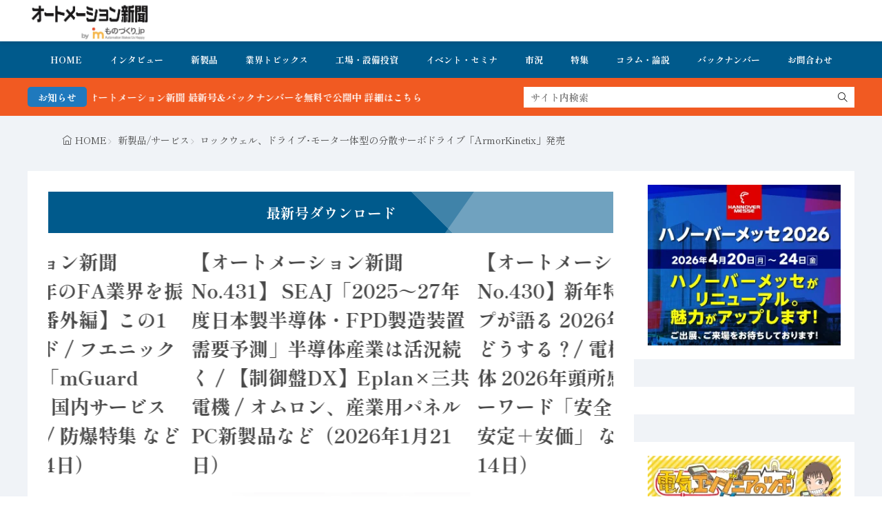

--- FILE ---
content_type: text/html; charset=UTF-8
request_url: https://www.automation-news.jp/2023/08/74362/
body_size: 17260
content:
<!DOCTYPE html>
<html lang="ja">

<head>
<meta charset="UTF-8">
<title>ロックウェル、ドライブ･モータ一体型の分散サーボドライブ「ArmorKinetix」発売-オートメーション新聞WEB／AutomationNews</title>
<!-- Google tag (gtag.js) consent mode dataLayer added by Site Kit -->
<script id="google_gtagjs-js-consent-mode-data-layer">
window.dataLayer = window.dataLayer || [];function gtag(){dataLayer.push(arguments);}
gtag('consent', 'default', {"ad_personalization":"denied","ad_storage":"denied","ad_user_data":"denied","analytics_storage":"denied","functionality_storage":"denied","security_storage":"denied","personalization_storage":"denied","region":["AT","BE","BG","CH","CY","CZ","DE","DK","EE","ES","FI","FR","GB","GR","HR","HU","IE","IS","IT","LI","LT","LU","LV","MT","NL","NO","PL","PT","RO","SE","SI","SK"],"wait_for_update":500});
window._googlesitekitConsentCategoryMap = {"statistics":["analytics_storage"],"marketing":["ad_storage","ad_user_data","ad_personalization"],"functional":["functionality_storage","security_storage"],"preferences":["personalization_storage"]};
window._googlesitekitConsents = {"ad_personalization":"denied","ad_storage":"denied","ad_user_data":"denied","analytics_storage":"denied","functionality_storage":"denied","security_storage":"denied","personalization_storage":"denied","region":["AT","BE","BG","CH","CY","CZ","DE","DK","EE","ES","FI","FR","GB","GR","HR","HU","IE","IS","IT","LI","LT","LU","LV","MT","NL","NO","PL","PT","RO","SE","SI","SK"],"wait_for_update":500};
</script>
<!-- Google タグ (gtag.js) の終了同意モード dataLayer が Site Kit によって追加されました -->
<link rel='dns-prefetch' href='//www.google.com' />
<link rel='dns-prefetch' href='//www.googletagmanager.com' />
<link rel='dns-prefetch' href='//fonts.googleapis.com' />
<link rel="alternate" title="oEmbed (JSON)" type="application/json+oembed" href="https://www.automation-news.jp/wp-json/oembed/1.0/embed?url=https%3A%2F%2Fwww.automation-news.jp%2F2023%2F08%2F74362%2F" >
<link rel="alternate" title="oEmbed (XML)" type="text/xml+oembed" href="https://www.automation-news.jp/wp-json/oembed/1.0/embed?url=https%3A%2F%2Fwww.automation-news.jp%2F2023%2F08%2F74362%2F&#038;format=xml" >
<style id='wp-img-auto-sizes-contain-inline-css'>
img:is([sizes=auto i],[sizes^="auto," i]){contain-intrinsic-size:3000px 1500px}
/*# sourceURL=wp-img-auto-sizes-contain-inline-css */
</style>
<link rel="stylesheet" id="wp-block-library-css" href="https://www.automation-news.jp/wp-includes/css/dist/block-library/style.min.css?ver=6.9" media="all">
<style id='wp-block-image-inline-css'>
.wp-block-image>a,.wp-block-image>figure>a{display:inline-block}.wp-block-image img{box-sizing:border-box;height:auto;max-width:100%;vertical-align:bottom}@media not (prefers-reduced-motion){.wp-block-image img.hide{visibility:hidden}.wp-block-image img.show{animation:show-content-image .4s}}.wp-block-image[style*=border-radius] img,.wp-block-image[style*=border-radius]>a{border-radius:inherit}.wp-block-image.has-custom-border img{box-sizing:border-box}.wp-block-image.aligncenter{text-align:center}.wp-block-image.alignfull>a,.wp-block-image.alignwide>a{width:100%}.wp-block-image.alignfull img,.wp-block-image.alignwide img{height:auto;width:100%}.wp-block-image .aligncenter,.wp-block-image .alignleft,.wp-block-image .alignright,.wp-block-image.aligncenter,.wp-block-image.alignleft,.wp-block-image.alignright{display:table}.wp-block-image .aligncenter>figcaption,.wp-block-image .alignleft>figcaption,.wp-block-image .alignright>figcaption,.wp-block-image.aligncenter>figcaption,.wp-block-image.alignleft>figcaption,.wp-block-image.alignright>figcaption{caption-side:bottom;display:table-caption}.wp-block-image .alignleft{float:left;margin:.5em 1em .5em 0}.wp-block-image .alignright{float:right;margin:.5em 0 .5em 1em}.wp-block-image .aligncenter{margin-left:auto;margin-right:auto}.wp-block-image :where(figcaption){margin-bottom:1em;margin-top:.5em}.wp-block-image.is-style-circle-mask img{border-radius:9999px}@supports ((-webkit-mask-image:none) or (mask-image:none)) or (-webkit-mask-image:none){.wp-block-image.is-style-circle-mask img{border-radius:0;-webkit-mask-image:url('data:image/svg+xml;utf8,<svg viewBox="0 0 100 100" xmlns="http://www.w3.org/2000/svg"><circle cx="50" cy="50" r="50"/></svg>');mask-image:url('data:image/svg+xml;utf8,<svg viewBox="0 0 100 100" xmlns="http://www.w3.org/2000/svg"><circle cx="50" cy="50" r="50"/></svg>');mask-mode:alpha;-webkit-mask-position:center;mask-position:center;-webkit-mask-repeat:no-repeat;mask-repeat:no-repeat;-webkit-mask-size:contain;mask-size:contain}}:root :where(.wp-block-image.is-style-rounded img,.wp-block-image .is-style-rounded img){border-radius:9999px}.wp-block-image figure{margin:0}.wp-lightbox-container{display:flex;flex-direction:column;position:relative}.wp-lightbox-container img{cursor:zoom-in}.wp-lightbox-container img:hover+button{opacity:1}.wp-lightbox-container button{align-items:center;backdrop-filter:blur(16px) saturate(180%);background-color:#5a5a5a40;border:none;border-radius:4px;cursor:zoom-in;display:flex;height:20px;justify-content:center;opacity:0;padding:0;position:absolute;right:16px;text-align:center;top:16px;width:20px;z-index:100}@media not (prefers-reduced-motion){.wp-lightbox-container button{transition:opacity .2s ease}}.wp-lightbox-container button:focus-visible{outline:3px auto #5a5a5a40;outline:3px auto -webkit-focus-ring-color;outline-offset:3px}.wp-lightbox-container button:hover{cursor:pointer;opacity:1}.wp-lightbox-container button:focus{opacity:1}.wp-lightbox-container button:focus,.wp-lightbox-container button:hover,.wp-lightbox-container button:not(:hover):not(:active):not(.has-background){background-color:#5a5a5a40;border:none}.wp-lightbox-overlay{box-sizing:border-box;cursor:zoom-out;height:100vh;left:0;overflow:hidden;position:fixed;top:0;visibility:hidden;width:100%;z-index:100000}.wp-lightbox-overlay .close-button{align-items:center;cursor:pointer;display:flex;justify-content:center;min-height:40px;min-width:40px;padding:0;position:absolute;right:calc(env(safe-area-inset-right) + 16px);top:calc(env(safe-area-inset-top) + 16px);z-index:5000000}.wp-lightbox-overlay .close-button:focus,.wp-lightbox-overlay .close-button:hover,.wp-lightbox-overlay .close-button:not(:hover):not(:active):not(.has-background){background:none;border:none}.wp-lightbox-overlay .lightbox-image-container{height:var(--wp--lightbox-container-height);left:50%;overflow:hidden;position:absolute;top:50%;transform:translate(-50%,-50%);transform-origin:top left;width:var(--wp--lightbox-container-width);z-index:9999999999}.wp-lightbox-overlay .wp-block-image{align-items:center;box-sizing:border-box;display:flex;height:100%;justify-content:center;margin:0;position:relative;transform-origin:0 0;width:100%;z-index:3000000}.wp-lightbox-overlay .wp-block-image img{height:var(--wp--lightbox-image-height);min-height:var(--wp--lightbox-image-height);min-width:var(--wp--lightbox-image-width);width:var(--wp--lightbox-image-width)}.wp-lightbox-overlay .wp-block-image figcaption{display:none}.wp-lightbox-overlay button{background:none;border:none}.wp-lightbox-overlay .scrim{background-color:#fff;height:100%;opacity:.9;position:absolute;width:100%;z-index:2000000}.wp-lightbox-overlay.active{visibility:visible}@media not (prefers-reduced-motion){.wp-lightbox-overlay.active{animation:turn-on-visibility .25s both}.wp-lightbox-overlay.active img{animation:turn-on-visibility .35s both}.wp-lightbox-overlay.show-closing-animation:not(.active){animation:turn-off-visibility .35s both}.wp-lightbox-overlay.show-closing-animation:not(.active) img{animation:turn-off-visibility .25s both}.wp-lightbox-overlay.zoom.active{animation:none;opacity:1;visibility:visible}.wp-lightbox-overlay.zoom.active .lightbox-image-container{animation:lightbox-zoom-in .4s}.wp-lightbox-overlay.zoom.active .lightbox-image-container img{animation:none}.wp-lightbox-overlay.zoom.active .scrim{animation:turn-on-visibility .4s forwards}.wp-lightbox-overlay.zoom.show-closing-animation:not(.active){animation:none}.wp-lightbox-overlay.zoom.show-closing-animation:not(.active) .lightbox-image-container{animation:lightbox-zoom-out .4s}.wp-lightbox-overlay.zoom.show-closing-animation:not(.active) .lightbox-image-container img{animation:none}.wp-lightbox-overlay.zoom.show-closing-animation:not(.active) .scrim{animation:turn-off-visibility .4s forwards}}@keyframes show-content-image{0%{visibility:hidden}99%{visibility:hidden}to{visibility:visible}}@keyframes turn-on-visibility{0%{opacity:0}to{opacity:1}}@keyframes turn-off-visibility{0%{opacity:1;visibility:visible}99%{opacity:0;visibility:visible}to{opacity:0;visibility:hidden}}@keyframes lightbox-zoom-in{0%{transform:translate(calc((-100vw + var(--wp--lightbox-scrollbar-width))/2 + var(--wp--lightbox-initial-left-position)),calc(-50vh + var(--wp--lightbox-initial-top-position))) scale(var(--wp--lightbox-scale))}to{transform:translate(-50%,-50%) scale(1)}}@keyframes lightbox-zoom-out{0%{transform:translate(-50%,-50%) scale(1);visibility:visible}99%{visibility:visible}to{transform:translate(calc((-100vw + var(--wp--lightbox-scrollbar-width))/2 + var(--wp--lightbox-initial-left-position)),calc(-50vh + var(--wp--lightbox-initial-top-position))) scale(var(--wp--lightbox-scale));visibility:hidden}}
/*# sourceURL=https://www.automation-news.jp/wp-includes/blocks/image/style.min.css */
</style>
<style id='wp-block-image-theme-inline-css'>
:root :where(.wp-block-image figcaption){color:#555;font-size:13px;text-align:center}.is-dark-theme :root :where(.wp-block-image figcaption){color:#ffffffa6}.wp-block-image{margin:0 0 1em}
/*# sourceURL=https://www.automation-news.jp/wp-includes/blocks/image/theme.min.css */
</style>
<style id='wp-block-paragraph-inline-css'>
.is-small-text{font-size:.875em}.is-regular-text{font-size:1em}.is-large-text{font-size:2.25em}.is-larger-text{font-size:3em}.has-drop-cap:not(:focus):first-letter{float:left;font-size:8.4em;font-style:normal;font-weight:100;line-height:.68;margin:.05em .1em 0 0;text-transform:uppercase}body.rtl .has-drop-cap:not(:focus):first-letter{float:none;margin-left:.1em}p.has-drop-cap.has-background{overflow:hidden}:root :where(p.has-background){padding:1.25em 2.375em}:where(p.has-text-color:not(.has-link-color)) a{color:inherit}p.has-text-align-left[style*="writing-mode:vertical-lr"],p.has-text-align-right[style*="writing-mode:vertical-rl"]{rotate:180deg}
/*# sourceURL=https://www.automation-news.jp/wp-includes/blocks/paragraph/style.min.css */
</style>
<style id='global-styles-inline-css'>
:root{--wp--preset--aspect-ratio--square: 1;--wp--preset--aspect-ratio--4-3: 4/3;--wp--preset--aspect-ratio--3-4: 3/4;--wp--preset--aspect-ratio--3-2: 3/2;--wp--preset--aspect-ratio--2-3: 2/3;--wp--preset--aspect-ratio--16-9: 16/9;--wp--preset--aspect-ratio--9-16: 9/16;--wp--preset--color--black: #000000;--wp--preset--color--cyan-bluish-gray: #abb8c3;--wp--preset--color--white: #ffffff;--wp--preset--color--pale-pink: #f78da7;--wp--preset--color--vivid-red: #cf2e2e;--wp--preset--color--luminous-vivid-orange: #ff6900;--wp--preset--color--luminous-vivid-amber: #fcb900;--wp--preset--color--light-green-cyan: #7bdcb5;--wp--preset--color--vivid-green-cyan: #00d084;--wp--preset--color--pale-cyan-blue: #8ed1fc;--wp--preset--color--vivid-cyan-blue: #0693e3;--wp--preset--color--vivid-purple: #9b51e0;--wp--preset--gradient--vivid-cyan-blue-to-vivid-purple: linear-gradient(135deg,rgb(6,147,227) 0%,rgb(155,81,224) 100%);--wp--preset--gradient--light-green-cyan-to-vivid-green-cyan: linear-gradient(135deg,rgb(122,220,180) 0%,rgb(0,208,130) 100%);--wp--preset--gradient--luminous-vivid-amber-to-luminous-vivid-orange: linear-gradient(135deg,rgb(252,185,0) 0%,rgb(255,105,0) 100%);--wp--preset--gradient--luminous-vivid-orange-to-vivid-red: linear-gradient(135deg,rgb(255,105,0) 0%,rgb(207,46,46) 100%);--wp--preset--gradient--very-light-gray-to-cyan-bluish-gray: linear-gradient(135deg,rgb(238,238,238) 0%,rgb(169,184,195) 100%);--wp--preset--gradient--cool-to-warm-spectrum: linear-gradient(135deg,rgb(74,234,220) 0%,rgb(151,120,209) 20%,rgb(207,42,186) 40%,rgb(238,44,130) 60%,rgb(251,105,98) 80%,rgb(254,248,76) 100%);--wp--preset--gradient--blush-light-purple: linear-gradient(135deg,rgb(255,206,236) 0%,rgb(152,150,240) 100%);--wp--preset--gradient--blush-bordeaux: linear-gradient(135deg,rgb(254,205,165) 0%,rgb(254,45,45) 50%,rgb(107,0,62) 100%);--wp--preset--gradient--luminous-dusk: linear-gradient(135deg,rgb(255,203,112) 0%,rgb(199,81,192) 50%,rgb(65,88,208) 100%);--wp--preset--gradient--pale-ocean: linear-gradient(135deg,rgb(255,245,203) 0%,rgb(182,227,212) 50%,rgb(51,167,181) 100%);--wp--preset--gradient--electric-grass: linear-gradient(135deg,rgb(202,248,128) 0%,rgb(113,206,126) 100%);--wp--preset--gradient--midnight: linear-gradient(135deg,rgb(2,3,129) 0%,rgb(40,116,252) 100%);--wp--preset--font-size--small: 13px;--wp--preset--font-size--medium: 20px;--wp--preset--font-size--large: 36px;--wp--preset--font-size--x-large: 42px;--wp--preset--spacing--20: 0.44rem;--wp--preset--spacing--30: 0.67rem;--wp--preset--spacing--40: 1rem;--wp--preset--spacing--50: 1.5rem;--wp--preset--spacing--60: 2.25rem;--wp--preset--spacing--70: 3.38rem;--wp--preset--spacing--80: 5.06rem;--wp--preset--shadow--natural: 6px 6px 9px rgba(0, 0, 0, 0.2);--wp--preset--shadow--deep: 12px 12px 50px rgba(0, 0, 0, 0.4);--wp--preset--shadow--sharp: 6px 6px 0px rgba(0, 0, 0, 0.2);--wp--preset--shadow--outlined: 6px 6px 0px -3px rgb(255, 255, 255), 6px 6px rgb(0, 0, 0);--wp--preset--shadow--crisp: 6px 6px 0px rgb(0, 0, 0);}:where(.is-layout-flex){gap: 0.5em;}:where(.is-layout-grid){gap: 0.5em;}body .is-layout-flex{display: flex;}.is-layout-flex{flex-wrap: wrap;align-items: center;}.is-layout-flex > :is(*, div){margin: 0;}body .is-layout-grid{display: grid;}.is-layout-grid > :is(*, div){margin: 0;}:where(.wp-block-columns.is-layout-flex){gap: 2em;}:where(.wp-block-columns.is-layout-grid){gap: 2em;}:where(.wp-block-post-template.is-layout-flex){gap: 1.25em;}:where(.wp-block-post-template.is-layout-grid){gap: 1.25em;}.has-black-color{color: var(--wp--preset--color--black) !important;}.has-cyan-bluish-gray-color{color: var(--wp--preset--color--cyan-bluish-gray) !important;}.has-white-color{color: var(--wp--preset--color--white) !important;}.has-pale-pink-color{color: var(--wp--preset--color--pale-pink) !important;}.has-vivid-red-color{color: var(--wp--preset--color--vivid-red) !important;}.has-luminous-vivid-orange-color{color: var(--wp--preset--color--luminous-vivid-orange) !important;}.has-luminous-vivid-amber-color{color: var(--wp--preset--color--luminous-vivid-amber) !important;}.has-light-green-cyan-color{color: var(--wp--preset--color--light-green-cyan) !important;}.has-vivid-green-cyan-color{color: var(--wp--preset--color--vivid-green-cyan) !important;}.has-pale-cyan-blue-color{color: var(--wp--preset--color--pale-cyan-blue) !important;}.has-vivid-cyan-blue-color{color: var(--wp--preset--color--vivid-cyan-blue) !important;}.has-vivid-purple-color{color: var(--wp--preset--color--vivid-purple) !important;}.has-black-background-color{background-color: var(--wp--preset--color--black) !important;}.has-cyan-bluish-gray-background-color{background-color: var(--wp--preset--color--cyan-bluish-gray) !important;}.has-white-background-color{background-color: var(--wp--preset--color--white) !important;}.has-pale-pink-background-color{background-color: var(--wp--preset--color--pale-pink) !important;}.has-vivid-red-background-color{background-color: var(--wp--preset--color--vivid-red) !important;}.has-luminous-vivid-orange-background-color{background-color: var(--wp--preset--color--luminous-vivid-orange) !important;}.has-luminous-vivid-amber-background-color{background-color: var(--wp--preset--color--luminous-vivid-amber) !important;}.has-light-green-cyan-background-color{background-color: var(--wp--preset--color--light-green-cyan) !important;}.has-vivid-green-cyan-background-color{background-color: var(--wp--preset--color--vivid-green-cyan) !important;}.has-pale-cyan-blue-background-color{background-color: var(--wp--preset--color--pale-cyan-blue) !important;}.has-vivid-cyan-blue-background-color{background-color: var(--wp--preset--color--vivid-cyan-blue) !important;}.has-vivid-purple-background-color{background-color: var(--wp--preset--color--vivid-purple) !important;}.has-black-border-color{border-color: var(--wp--preset--color--black) !important;}.has-cyan-bluish-gray-border-color{border-color: var(--wp--preset--color--cyan-bluish-gray) !important;}.has-white-border-color{border-color: var(--wp--preset--color--white) !important;}.has-pale-pink-border-color{border-color: var(--wp--preset--color--pale-pink) !important;}.has-vivid-red-border-color{border-color: var(--wp--preset--color--vivid-red) !important;}.has-luminous-vivid-orange-border-color{border-color: var(--wp--preset--color--luminous-vivid-orange) !important;}.has-luminous-vivid-amber-border-color{border-color: var(--wp--preset--color--luminous-vivid-amber) !important;}.has-light-green-cyan-border-color{border-color: var(--wp--preset--color--light-green-cyan) !important;}.has-vivid-green-cyan-border-color{border-color: var(--wp--preset--color--vivid-green-cyan) !important;}.has-pale-cyan-blue-border-color{border-color: var(--wp--preset--color--pale-cyan-blue) !important;}.has-vivid-cyan-blue-border-color{border-color: var(--wp--preset--color--vivid-cyan-blue) !important;}.has-vivid-purple-border-color{border-color: var(--wp--preset--color--vivid-purple) !important;}.has-vivid-cyan-blue-to-vivid-purple-gradient-background{background: var(--wp--preset--gradient--vivid-cyan-blue-to-vivid-purple) !important;}.has-light-green-cyan-to-vivid-green-cyan-gradient-background{background: var(--wp--preset--gradient--light-green-cyan-to-vivid-green-cyan) !important;}.has-luminous-vivid-amber-to-luminous-vivid-orange-gradient-background{background: var(--wp--preset--gradient--luminous-vivid-amber-to-luminous-vivid-orange) !important;}.has-luminous-vivid-orange-to-vivid-red-gradient-background{background: var(--wp--preset--gradient--luminous-vivid-orange-to-vivid-red) !important;}.has-very-light-gray-to-cyan-bluish-gray-gradient-background{background: var(--wp--preset--gradient--very-light-gray-to-cyan-bluish-gray) !important;}.has-cool-to-warm-spectrum-gradient-background{background: var(--wp--preset--gradient--cool-to-warm-spectrum) !important;}.has-blush-light-purple-gradient-background{background: var(--wp--preset--gradient--blush-light-purple) !important;}.has-blush-bordeaux-gradient-background{background: var(--wp--preset--gradient--blush-bordeaux) !important;}.has-luminous-dusk-gradient-background{background: var(--wp--preset--gradient--luminous-dusk) !important;}.has-pale-ocean-gradient-background{background: var(--wp--preset--gradient--pale-ocean) !important;}.has-electric-grass-gradient-background{background: var(--wp--preset--gradient--electric-grass) !important;}.has-midnight-gradient-background{background: var(--wp--preset--gradient--midnight) !important;}.has-small-font-size{font-size: var(--wp--preset--font-size--small) !important;}.has-medium-font-size{font-size: var(--wp--preset--font-size--medium) !important;}.has-large-font-size{font-size: var(--wp--preset--font-size--large) !important;}.has-x-large-font-size{font-size: var(--wp--preset--font-size--x-large) !important;}
/*# sourceURL=global-styles-inline-css */
</style>

<link rel="stylesheet" id="daepl-css" href="https://www.automation-news.jp/wp-content/plugins/dae-plus/css/dae.css?ver=1757245000" media="all">
<link rel="stylesheet" id="dae-download-css" href="https://www.automation-news.jp/wp-content/plugins/download-after-email/css/download.css?ver=1757244970" media="all">
<link rel="stylesheet" id="dae-fa-css" href="https://www.automation-news.jp/wp-content/plugins/download-after-email/css/all.css?ver=6.9" media="all">
<link rel="stylesheet" id="recent-posts-widget-with-thumbnails-public-style-css" href="https://www.automation-news.jp/wp-content/plugins/recent-posts-widget-with-thumbnails/public.css?ver=7.1.1" media="all">
<link rel="stylesheet" id="fit-swiper-style-css" href="https://www.automation-news.jp/wp-content/themes/gold-blog/css/swiper-bundle.min.css?ver=2.0.3" media="all">
<link rel="stylesheet" id="fit-parent-style-css" href="https://www.automation-news.jp/wp-content/themes/gold-blog/style.min.css?ver=2.0.3" media="all">
<link rel="stylesheet" id="fit-custom-style-css-css" href="https://www.automation-news.jp/wp-content/themes/gold-blog/css/style-custom.css?ver=1769059996" media="all">
<link rel="stylesheet" id="fit-customizer-css" href="https://www.automation-news.jp/wp-content/themes/gold-blog/css/customizer.php?ver=1769344753" media="all">
<link rel="stylesheet" id="fit-child-style-css" href="https://www.automation-news.jp/wp-content/themes/gold-blog-child/style-user.css?ver=1752915141" media="all">
<link rel="stylesheet" id="fit-basic-icon-css" href="https://www.automation-news.jp/wp-content/themes/gold-blog/css/icon.min.css?ver=2.0.3" media="all">
<link rel="stylesheet" id="fit-Shippori-Mincho-css" href="//fonts.googleapis.com/css2?family=Shippori+Mincho%3Awght%40400%3B500%3B600%3B700%3B800&#038;display=swap&#038;ver=2.0.3" media="all">
<link rel="stylesheet" id="fit-Josefin-Sans-css" href="//fonts.googleapis.com/css2?family=Josefin+Sans%3Awght%40100%3B200%3B300%3B400%3B500%3B600%3B700&#038;display=swap&#038;ver=2.0.3" media="all">
<script src="https://www.automation-news.jp/wp-includes/js/jquery/jquery.min.js?ver=3.7.1" id="jquery-core-js"></script>
<script src="https://www.automation-news.jp/wp-includes/js/jquery/jquery-migrate.min.js?ver=3.4.1" id="jquery-migrate-js"></script>

<!-- Site Kit によって追加された Google タグ（gtag.js）スニペット -->
<!-- Google アナリティクス スニペット (Site Kit が追加) -->
<script src="https://www.googletagmanager.com/gtag/js?id=G-RP4NZVNSGK" id="google_gtagjs-js" async></script>
<script id="google_gtagjs-js-after">
window.dataLayer = window.dataLayer || [];function gtag(){dataLayer.push(arguments);}
gtag("set","linker",{"domains":["www.automation-news.jp"]});
gtag("js", new Date());
gtag("set", "developer_id.dZTNiMT", true);
gtag("config", "G-RP4NZVNSGK", {"googlesitekit_post_date":"20230817","googlesitekit_post_author":"automation-news"});
//# sourceURL=google_gtagjs-js-after
</script>
<link rel="https://api.w.org/" href="https://www.automation-news.jp/wp-json/" /><link rel="alternate" title="JSON" type="application/json" href="https://www.automation-news.jp/wp-json/wp/v2/posts/74362" /><meta name="generator" content="Site Kit by Google 1.170.0" /><meta name="generator" content="performance-lab 4.0.1; plugins: ">

<meta name="viewport" content="width=device-width, initial-scale=1, viewport-fit=cover">
<meta name="theme-color" content="#005a8c">
<meta property="og:title" content="ロックウェル、ドライブ･モータ一体型の分散サーボドライブ「ArmorKinetix」発売" >
<meta property="og:description" content="ロックウェル・オートメーションは、サーボドライバとサーボモータを一体化し、スマートマシンを実現させる分散型サーボドライブ「ArmorKinetix」を発売した。同製品は、多軸EtherNet/IPサーボドライブ「Kine [&hellip;]" >
<meta property="og:url" content="https://www.automation-news.jp/2023/08/74362/" >
<meta property="og:image" content="https://www.automation-news.jp/wp-content/uploads/2023/08/42_ロックウェル0727.webp" >
<meta name="twitter:card" content="summary_large_image" >
<!--FIT meta robots-->
<!--/FIT meta robots-->
<!--FIT meta etc-->
<!--/FIT meta etc-->

<!-- Site Kit が追加した Google AdSense メタタグ -->
<meta name="google-adsense-platform-account" content="ca-host-pub-2644536267352236">
<meta name="google-adsense-platform-domain" content="sitekit.withgoogle.com">
<!-- Site Kit が追加した End Google AdSense メタタグ -->
<link rel="icon" href="https://www.automation-news.jp/wp-content/uploads/2022/04/cropped-オ新アイコン_ロゴ-32x32.png" sizes="32x32" />
<link rel="icon" href="https://www.automation-news.jp/wp-content/uploads/2022/04/cropped-オ新アイコン_ロゴ-192x192.png" sizes="192x192" />
<link rel="apple-touch-icon" href="https://www.automation-news.jp/wp-content/uploads/2022/04/cropped-オ新アイコン_ロゴ-180x180.png" />
<meta name="msapplication-TileImage" content="https://www.automation-news.jp/wp-content/uploads/2022/04/cropped-オ新アイコン_ロゴ-270x270.png" />
		<style id="wp-custom-css">
			h1 class="heading heading-is-custom"{
 display:none;
}		</style>
		<!– Global site tag (gtag.js) – Google Analytics –>
<script async src='https://www.googletagmanager.com/gtag/js?id=G-RP4NZVNSGK'></script>
<script>
  window.dataLayer = window.dataLayer || [];
  function gtag(){dataLayer.push(arguments);}
  gtag('js', new Date());
  gtag('config', '51401021');
  gtag('config', 'G-RP4NZVNSGK');
</script>
<!– /Global site tag (gtag.js) – Google Analytics –>

</head>
<body class="wp-singular post-template-default type-single single-post postid-74362 single-format-standard wp-custom-logo wp-embed-responsive wp-theme-gold-blog wp-child-theme-gold-blog-child gold_theme preload" id="top">

<!--i-header-->
<div class="inclose i-header i-header_common">
				

	

					<!--l-header-->
		<header class="layout l-header l-header_common l-header_simple u-all_show">
			<!--container-->
			<div class="container c-flex c-header">
			<!--site_title-->
			
  <h2 class="site_title">

<a class="site_title__link" href="https://www.automation-news.jp">
      <img class="site_title__logo nolazy" src="https://www.automation-news.jp/wp-content/uploads/2023/06/オートメーション新聞byものづくりjp_ロゴ背景.png" width="320" height="107" alt="オートメーション新聞WEB／AutomationNews">  </a>

  </h2>
			<!--/site_title-->

										
			
			
			
			</div>
			<!--/container-->
		</header>
		<!--/l-header-->
		
									<!--l-global_navi-->
				<div class="layout l-global_navi u-all_show">
				<!--container-->
				<div class="container c-global_navi">
					
<nav class="global_navi global_navi-is-header global_navi-is-simple u-all_show">
  <div class="global_navi__inner">
          <ul class="global_navi__list"><li class="global_navi__item"><a href="https://www.automation-news.jp/">HOME</a></li>
<li class="global_navi__item"><a href="https://www.automation-news.jp/category/interview/">インタビュー</a></li>
<li class="global_navi__item"><a href="https://www.automation-news.jp/category/new-product/">新製品</a></li>
<li class="global_navi__item"><a href="https://www.automation-news.jp/category/topics/">業界トピックス</a></li>
<li class="global_navi__item"><a href="https://www.automation-news.jp/category/factory/">工場・設備投資</a></li>
<li class="global_navi__item"><a href="https://www.automation-news.jp/category/topics/event/">イベント・セミナ</a></li>
<li class="global_navi__item"><a href="https://www.automation-news.jp/category/market/">市況</a></li>
<li class="global_navi__item"><a href="https://www.automation-news.jp/category/feature/">特集</a></li>
<li class="global_navi__item"><a href="https://www.automation-news.jp/category/opinion/">コラム・論説</a></li>
<li class="global_navi__item"><a href="https://www.automation-news.jp/category/pdf_backnumber/">バックナンバー</a></li>
<li class="global_navi__item"><a href="https://bit.ly/3lzsLTt">お問合わせ</a></li>
</ul>      </div>
</nav>
				</div>
				<!--/container-->
				</div>
				<!--/l-global_navi-->
						

	

			
	<!--l-info_search-->
	<div class="layout l-info_search u-all_show">
        <!--container-->
        <div class="container c-flex c-info_search">

							<div class="info_bar">
											<div class="info_bar__title info_bar__title-is-round">
							お知らせ						</div>
										
					<div class="info_bar__item">
						<div class="info_bar__text">

							
															<a href="https://www.automation-news.jp/category/pdf_backnumber/">FA・製造業界の最新動向がまとめて分かる！オートメーション新聞 最新号＆バックナンバーを無料で公開中 詳細はこちら</a>													</div>
					</div>
				</div>
			
							<div class="search_bar">
					<form class="search_bar__form search_bar__form-is-square" method="get" target="_top" action="https://www.automation-news.jp">
						<input class="search_bar__input" type="text" name="s" placeholder="サイト内検索" value="">
						<button class="search_bar__submit icon-search1" type="submit" value="search" aria-label="search"></button>
					</form>
				</div>
			
		</div>
        <!--/container-->
    </div>
    <!--/l-info_search-->


	</div>
<!--/i-header-->




	<!--l-breadcrumb-->
	<div class="layout l-breadcrumb u-all_show ">
		<!--container-->
		<div class="container c-breadcrumb">
			<nav class="breadcrumb"><ul class="breadcrumb__list"><li class="breadcrumb__item icon-home1"><a class="breadcrumb__link" href="https://www.automation-news.jp">HOME</a></li><li class="breadcrumb__item icon-angle-right"><a class="breadcrumb__link" href="https://www.automation-news.jp/category/new-product/">新製品/サービス</a></li><li class="breadcrumb__item icon-angle-right">ロックウェル、ドライブ･モータ一体型の分散サーボドライブ「ArmorKinetix」発売</li></ul></nav>		</div>
		<!--/container-->
	</div>
	<!--/l-breadcrumb-->



<!--l-contents-->
<div class="layout l-contents l-contents_post " id="l-contents">
	<!--container-->
	<div class="container c-contents">

		<!--l-wrapper-->
		<div class="layout l-wrapper">
			



  <!--l-main-->
  <main class="layout l-main have-is-side">

    
                  <div class="inner_layout l-main_top u-all_show">
          <div class="container c-main_top">
            <aside class="widget    widget-is-widget_fit_carousel_widget"><h2 class="heading  heading-is-preset10 heading-is-primary u-text_center u-color_main_main u-color_white_sub u-color_white_text">最新号ダウンロード<span class="heading__title"><b></b></span></h2>
<div name="archive" class="archive archive-is-widget archive-is-wide">

	<div class="swiper swiper-is-carousel swiper-is-fit_carousel_widget-14"><div class="swiper-wrapper">
			<div class="swiper-slide">
						<article class="archive__item archive__item-is-1">
				
									
											<h3 class="heading heading-is-custom"><a href="https://www.automation-news.jp/2026/01/100370/">【オートメーション新聞No.431】 SEAJ「2025～27年度日本製半導体・FPD製造装置需要予測」半導体産業は活況続く / 【制御盤DX】Eplan×三共電機 / オムロン、産業用パネルPC新製品など（2026年1月21日）</a></h3>
									
										<div class="eyecatch u-aspect_34">
				<a class="eyecatch__link" href="https://www.automation-news.jp/2026/01/100370/">
			<img  src="https://www.automation-news.jp/wp-content/uploads/2026/01/1c05019de8d5af144843a22f253049db-640x895.png" width="640" height="895" alt="【オートメーション新聞No.431】 SEAJ「2025～27年度日本製半導体・FPD製造装置需要予測」半導体産業は活況続く / 【制御盤DX】Eplan×三共電機 / オムロン、産業用パネルPC新製品など（2026年1月21日）">		</a>
	</div>
					
								<div class="archive__contents">
										<div class="archive__inner">

						
						
						
						
						
					</div>
				</div>
			</article>
			</div><div class="swiper-slide">
						<article class="archive__item archive__item-is-1">
				
									
											<h3 class="heading heading-is-custom"><a href="https://www.automation-news.jp/2026/01/99773/">【オートメーション新聞No.430】新年特集 FA各社トップが語る 2026年はどうなる？どうする？/ 電機・機械工業団体 2026年頭所感 / 2026年のキーワード「安全・安心・安易・安定＋安価」 など（2026年1月14日）</a></h3>
									
										<div class="eyecatch u-aspect_34">
				<a class="eyecatch__link" href="https://www.automation-news.jp/2026/01/99773/">
			<img  src="https://www.automation-news.jp/wp-content/uploads/2026/01/5746eacba16694e7e13f1e50fef6232e-640x914.png" width="640" height="914" alt="【オートメーション新聞No.430】新年特集 FA各社トップが語る 2026年はどうなる？どうする？/ 電機・機械工業団体 2026年頭所感 / 2026年のキーワード「安全・安心・安易・安定＋安価」 など（2026年1月14日）">		</a>
	</div>
					
								<div class="archive__contents">
										<div class="archive__inner">

						
						
						
						
						
					</div>
				</div>
			</article>
			</div><div class="swiper-slide">
						<article class="archive__item archive__item-is-1">
				
									
											<h3 class="heading heading-is-custom"><a href="https://www.automation-news.jp/2025/12/99614/">【オートメーション新聞No.429】2025年のFA業界を振り返る / 【灯台番外編】この1年の主なトレンド / フエニックス・コンタクト「mGuard Secure Cloud」国内サービス開始 / 雷害特集 / 防爆特集 など（2025年12月24日）</a></h3>
									
										<div class="eyecatch u-aspect_34">
				<a class="eyecatch__link" href="https://www.automation-news.jp/2025/12/99614/">
			<img  src="https://www.automation-news.jp/wp-content/uploads/2025/12/365173646c54bd1198602192ad05d12a-640x919.png" width="640" height="919" alt="【オートメーション新聞No.429】2025年のFA業界を振り返る / 【灯台番外編】この1年の主なトレンド / フエニックス・コンタクト「mGuard Secure Cloud」国内サービス開始 / 雷害特集 / 防爆特集 など（2025年12月24日）">		</a>
	</div>
					
								<div class="archive__contents">
										<div class="archive__inner">

						
						
						
						
						
					</div>
				</div>
			</article>
			</div>
	
	</div><div class="swiper-button-prev"></div><div class="swiper-button-next"></div><div class="swiper-pagination"></div></div></div>

						<input type="hidden" class="swiper-hidden swiper-hidden-btn" value="show">
			<input type="hidden" class="swiper-hidden swiper-hidden-pagination" value="show">
			<input type="hidden" class="swiper-hidden swiper-hidden-id" value="fit_carousel_widget-14">
			<input type="hidden" class="swiper-hidden swiper-hidden-gap" value="10">
			<input type="hidden" class="swiper-hidden swiper-hidden-speed" value="1000">
			<input type="hidden" class="swiper-hidden swiper-hidden-loop" value="true">
			<input type="hidden" class="swiper-hidden swiper-hidden-auto" value="true">
			<input type="hidden" class="swiper-hidden swiper-hidden-delay" value="3000">
			<input type="hidden" class="swiper-hidden swiper-hidden-cursor" value="false">
			<input type="hidden" class="swiper-hidden swiper-hidden-column" value="2">

			</aside>          </div>
        </div>
          
    


	<!--l-keyvisual-->
	<div class="inner_layout l-keyvisual l-keyvisual_common u-all_show">
		
			<div class="keyvisual">

									<div class="keyvisual__bg">
											</div>
				
				
									<!--container-->
					<div class="container c-flex c-keyvisual">
						<div class="keyvisual__contents">

							
															<div class="keyvisual__text_area keyvisual__text_area-is-">
									<div class="keyvisual__text_area__inner">
																												<h1 class="heading heading-is-custom">
											ロックウェル、ドライブ･モータ一体型の分散サーボドライブ「ArmorKinetix」発売																																</h1>
																		</div>

									
									
									
									
									
									
								</div>
							
						</div>
					</div>
					<!--/container-->
				
			</div>
		
		
		
		
	</div>
	<!--/l-keyvisual-->


	
    
    



	<section class="main_content main_content-is-post">
		
				
									

					
									
				<div class="wp-block-image">
<figure class="aligncenter size-large"><img decoding="async" width="1024" height="576" src="https://www.automation-news.jp/wp-content/uploads/2023/08/42_ロックウェル0727-1024x576.webp" alt="" class="wp-image-74363"></figure>
</div>


<p>ロックウェル・オートメーションは、サーボドライバとサーボモータを一体化し、スマートマシンを実現させる分散型サーボドライブ「ArmorKinetix」を発売した。<br>同製品は、多軸EtherNet/IPサーボドライブ「Kinetix5700」プラットフォームを拡張した製品で、通常、制御盤のなかに配置するサーボドライバをサーボモータと一体化させて設置柔軟性を高め、制御盤の外、アクチュエータ近くに配置できるようになり、制御盤のサイズやケーブル配線、冷却などの要件を簡素化し、制御盤の小型化と製造装置をモジュール化して構築することができるようになる。<br>また振動センサと熱センサを搭載し、機械の潜在的な問題を検出して事前に保守・メンテナンスすることでシステムの停止時間を減らし、稼働時間を向上させられる。<br>出力は最大5.5KW、SIL 3の統合安全技術、CIP Security機能、IP66の耐環境性を備えている。</p>



<p><a href="https://www.rockwellautomation.com/ja-jp/company/news/press-releases/Rockwell-Automation-Reduces-Material-Labor-Costs-with-ArmorKinetix-Distributed-Servo-Drive.html">https://www.rockwellautomation.com/ja-jp/company/news/press-releases/Rockwell-Automation-Reduces-Material-Labor-Costs-with-ArmorKinetix-Distributed-Servo-Drive.html</a></p>

									
  <ul class="sns_list sns_list-is-square u-all_show">
          <li class="sns_list__item">
        <a class="sns_list__link icon-facebook" aria-label="facebook" href="https://www.facebook.com/sharer.php?u=https%3A%2F%2Fwww.automation-news.jp%2F2023%2F08%2F74362%2F&amp;t=ロックウェル、ドライブ･モータ一体型の分散サーボドライブ「ArmorKinetix」発売" target="_blank" title="Facebook"></a>
      </li>
    
          <li class="sns_list__item">
        <a class="sns_list__link icon-x" aria-label="twitter" href="https://twitter.com/intent/tweet?text=ロックウェル、ドライブ･モータ一体型の分散サーボドライブ「ArmorKinetix」発売&amp;https%3A%2F%2Fwww.automation-news.jp%2F2023%2F08%2F74362%2F&amp;url=https%3A%2F%2Fwww.automation-news.jp%2F2023%2F08%2F74362%2F" target="_blank" title="X(旧:Twitter)"></a>
      </li>
    
          <li class="sns_list__item">
        <a class="sns_list__link icon-hatenabookmark" aria-label="はてブ" href="https://b.hatena.ne.jp/add?mode=confirm&amp;url=https%3A%2F%2Fwww.automation-news.jp%2F2023%2F08%2F74362%2F&amp;title=ロックウェル、ドライブ･モータ一体型の分散サーボドライブ「ArmorKinetix」発売" target="_blank" data-hatena-bookmark-title="https%3A%2F%2Fwww.automation-news.jp%2F2023%2F08%2F74362%2F" title=""></a>
      </li>
    
          <li class="sns_list__item">
        <a class="sns_list__link icon-line" aria-label="line" href="https://line.naver.jp/R/msg/text/?ロックウェル、ドライブ･モータ一体型の分散サーボドライブ「ArmorKinetix」発売%0D%0Ahttps%3A%2F%2Fwww.automation-news.jp%2F2023%2F08%2F74362%2F" target="_blank" title=""></a>
      </li>
    
    
    
          <li class="sns_list__item">
        <a class="sns_list__link icon-linkedin" aria-label="linkedin" href="https://www.linkedin.com/shareArticle?mini=true&url=https%3A%2F%2Fwww.automation-news.jp%2F2023%2F08%2F74362%2F" target="_blank" title="LinkedIn"></a>
      </li>
      </ul>

									
					
	</section>

			<div class="sub_content sub_content-is-post">
		
		

      <ul class="nextprev_list u-all_show">
              <li class="nextprev_list__prev icon-angle-left">
          	<div class="eyecatch u-aspect_11">
				<a class="eyecatch__link" href="https://www.automation-news.jp/2023/08/74358/">
			<img  src="https://www.automation-news.jp/wp-content/uploads/2023/08/42_abb0627.jpg" width="640" height="360" alt="ロックウェル、ドライブ･モータ一体型の分散サーボドライブ「ArmorKinetix」発売">		</a>
	</div>
	          <h3 class="heading heading-is-quaternary">
                          <a class="nextprev_list__link" href="https://www.automation-news.jp/2023/08/74358/">ABB、大型ロボットのラインナップ拡充　4つの新モデルと22バリエーションを追加</a>
                      </h3>
        </li>
      
              <li class="nextprev_list__next icon-angle-right">
          <h3 class="heading heading-is-quaternary">
                          <a class="nextprev_list__link" href="https://www.automation-news.jp/2023/08/74365/">コンテック、NVIDIA Jetson Orin搭載の産業用エッジAIコンピュータ発売</a>
                      </h3>
          	<div class="eyecatch u-aspect_11">
				<a class="eyecatch__link" href="https://www.automation-news.jp/2023/08/74365/">
			<img  src="https://www.automation-news.jp/wp-content/uploads/2023/08/64_コンテック0718.jpg" width="640" height="356" alt="ロックウェル、ドライブ･モータ一体型の分散サーボドライブ「ArmorKinetix」発売">		</a>
	</div>
	        </li>
          </ul>
  
									<div class="follow follow-is-wide u-all_show">
									<div class="follow__bg">
						<img  src="https://www.automation-news.jp/wp-content/uploads/2023/08/42_ロックウェル0727.webp" width="640" height="360" alt="">					</div>
				
				<div class="follow__contents">
					<h3 class="heading heading-is-quaternary">この記事が気に入ったら<br>フォローをお願いします！</h3>
					<ul class="follow__list">
											<li class="follow__item">
						<a href="https://twitter.com/intent/follow?screen_name=MonodzukuriJP" class="follow__button follow__button-is-x" target="_blank">
							<i class="icon-x"></i><span>フォローする</span>
						</a>
						</li>
															</ul>
				</div>
				</div>
							

  <div class="related u-all_show">
          			<h2 class="heading heading-is-preset1 heading-is-quinary     icon-book1">
				関連記事
				<span class="heading__title"><b>関連性が高いおすすめ記事</b></span>
			</h2>        
<div name="archive" class="archive archive-is-related archive-is-card">

	
			
						<article class="archive__item archive__item-is-2">
				
				
										<div class="eyecatch u-aspect_169">
				<a class="eyecatch__link" href="https://www.automation-news.jp/2011/11/6356/">
			<img  src="https://www.automation-news.jp/wp-content/themes/gold-blog/img/img_no_1280.gif" width="1280" height="720" alt="FA関連機器　最新製品・技術動向　配線接続機器省配線化や多機能化に対応">		</a>
	</div>
					
								<div class="archive__contents">
										<div class="archive__inner">

													<ul class="date_list">
																	<li class="date_list__item date_list__item-is-category">
																					<span class="date_list__cat">
												<a href="https://www.automation-news.jp/category/new-product/">新製品/サービス</a>
											</span>
																				</li>
																									<li class="date_list__item icon-time">2011年11月16日</li>
																
																							</ul>
						
													<h3 class="heading heading-is-custom"><a href="https://www.automation-news.jp/2011/11/6356/">FA関連機器　最新製品・技術動向　配線接続機器省配線化や多機能化に対応</a></h3>
						
						
						
						
					</div>
				</div>
			</article>
			
						<article class="archive__item archive__item-is-2">
				
				
										<div class="eyecatch u-aspect_169">
				<a class="eyecatch__link" href="https://www.automation-news.jp/2019/04/41070/">
			<img  src="https://www.automation-news.jp/wp-content/themes/gold-blog/img/img_no_1280.gif" width="1280" height="720" alt="三菱電機 世界初、AI搭載のファイバー二次元レーザー加工機">		</a>
	</div>
					
								<div class="archive__contents">
										<div class="archive__inner">

													<ul class="date_list">
																	<li class="date_list__item date_list__item-is-category">
																					<span class="date_list__cat">
												<a href="https://www.automation-news.jp/category/new-product/">新製品/サービス</a>
											</span>
																				</li>
																									<li class="date_list__item icon-time">2019年4月24日</li>
																
																							</ul>
						
													<h3 class="heading heading-is-custom"><a href="https://www.automation-news.jp/2019/04/41070/">三菱電機 世界初、AI搭載のファイバー二次元レーザー加工機</a></h3>
						
						
						
						
					</div>
				</div>
			</article>
			
						<article class="archive__item archive__item-is-2">
				
				
										<div class="eyecatch u-aspect_169">
				<a class="eyecatch__link" href="https://www.automation-news.jp/2015/10/12235/">
			<img  src="https://www.automation-news.jp/wp-content/themes/gold-blog/img/img_no_1280.gif" width="1280" height="720" alt="PTC ISIDと契約 アプリ開発の期間短縮">		</a>
	</div>
					
								<div class="archive__contents">
										<div class="archive__inner">

													<ul class="date_list">
																	<li class="date_list__item date_list__item-is-category">
																					<span class="date_list__cat">
												<a href="https://www.automation-news.jp/category/new-product/">新製品/サービス</a>
											</span>
																				</li>
																									<li class="date_list__item icon-time">2015年10月28日</li>
																
																							</ul>
						
													<h3 class="heading heading-is-custom"><a href="https://www.automation-news.jp/2015/10/12235/">PTC ISIDと契約 アプリ開発の期間短縮</a></h3>
						
						
						
						
					</div>
				</div>
			</article>
			
						<article class="archive__item archive__item-is-2">
				
				
										<div class="eyecatch u-aspect_169">
				<a class="eyecatch__link" href="https://www.automation-news.jp/2015/07/11170/">
			<img  src="https://www.automation-news.jp/wp-content/themes/gold-blog/img/img_no_1280.gif" width="1280" height="720" alt="アズビル 「第45回機械工業デザイン賞」の審査委員会特別賞を受賞">		</a>
	</div>
					
								<div class="archive__contents">
										<div class="archive__inner">

													<ul class="date_list">
																	<li class="date_list__item date_list__item-is-category">
																					<span class="date_list__cat">
												<a href="https://www.automation-news.jp/category/new-product/">新製品/サービス</a>
											</span>
																				</li>
																									<li class="date_list__item icon-time">2015年7月29日</li>
																
																							</ul>
						
													<h3 class="heading heading-is-custom"><a href="https://www.automation-news.jp/2015/07/11170/">アズビル 「第45回機械工業デザイン賞」の審査委員会特別賞を受賞</a></h3>
						
						
						
						
					</div>
				</div>
			</article>
			
	
	</div>
  </div>


				</div>
	



                  <div class="inner_layout l-main_bottom u-all_show">
          <div class="container c-main_bottom">
            <aside class="widget    widget-is-widget_fit_carousel_widget"><h2 class="heading icon-download2 heading-is-preset14 heading-is-primary    ">オートメーション新聞 最新号＆バックナンバー無料ダウンロード<span class="heading__title"><b></b></span></h2>
<div name="archive" class="archive archive-is-widget archive-is-simple">

	<div class="swiper swiper-is-carousel swiper-is-fit_carousel_widget-15"><div class="swiper-wrapper">
			<div class="swiper-slide">
						<article class="archive__item archive__item-is-2">
				
				
										<div class="eyecatch u-aspect_34">
				<a class="eyecatch__link" href="https://www.automation-news.jp/2026/01/100370/">
			<img  src="https://www.automation-news.jp/wp-content/uploads/2026/01/1c05019de8d5af144843a22f253049db-640x895.png" width="640" height="895" alt="【オートメーション新聞No.431】 SEAJ「2025～27年度日本製半導体・FPD製造装置需要予測」半導体産業は活況続く / 【制御盤DX】Eplan×三共電機 / オムロン、産業用パネルPC新製品など（2026年1月21日）">		</a>
	</div>
					
								<div class="archive__contents">
										<div class="archive__inner">

						
													<h3 class="heading heading-is-custom"><a href="https://www.automation-news.jp/2026/01/100370/">【オートメーション新聞No.431】 SEAJ「2025～27年度日本製半導体・FPD製造装置需要予測」半導体産業は活況続く / 【制御盤DX】Eplan×三共電機 / オムロン、産業用パネルPC新製品など（2026年1月21日）</a></h3>
						
						
						
						
					</div>
				</div>
			</article>
			</div><div class="swiper-slide">
						<article class="archive__item archive__item-is-2">
				
				
										<div class="eyecatch u-aspect_34">
				<a class="eyecatch__link" href="https://www.automation-news.jp/2026/01/99773/">
			<img  src="https://www.automation-news.jp/wp-content/uploads/2026/01/5746eacba16694e7e13f1e50fef6232e-640x914.png" width="640" height="914" alt="【オートメーション新聞No.430】新年特集 FA各社トップが語る 2026年はどうなる？どうする？/ 電機・機械工業団体 2026年頭所感 / 2026年のキーワード「安全・安心・安易・安定＋安価」 など（2026年1月14日）">		</a>
	</div>
					
								<div class="archive__contents">
										<div class="archive__inner">

						
													<h3 class="heading heading-is-custom"><a href="https://www.automation-news.jp/2026/01/99773/">【オートメーション新聞No.430】新年特集 FA各社トップが語る 2026年はどうなる？どうする？/ 電機・機械工業団体 2026年頭所感 / 2026年のキーワード「安全・安心・安易・安定＋安価」 など（2026年1月14日）</a></h3>
						
						
						
						
					</div>
				</div>
			</article>
			</div><div class="swiper-slide">
						<article class="archive__item archive__item-is-2">
				
				
										<div class="eyecatch u-aspect_34">
				<a class="eyecatch__link" href="https://www.automation-news.jp/2025/12/99614/">
			<img  src="https://www.automation-news.jp/wp-content/uploads/2025/12/365173646c54bd1198602192ad05d12a-640x919.png" width="640" height="919" alt="【オートメーション新聞No.429】2025年のFA業界を振り返る / 【灯台番外編】この1年の主なトレンド / フエニックス・コンタクト「mGuard Secure Cloud」国内サービス開始 / 雷害特集 / 防爆特集 など（2025年12月24日）">		</a>
	</div>
					
								<div class="archive__contents">
										<div class="archive__inner">

						
													<h3 class="heading heading-is-custom"><a href="https://www.automation-news.jp/2025/12/99614/">【オートメーション新聞No.429】2025年のFA業界を振り返る / 【灯台番外編】この1年の主なトレンド / フエニックス・コンタクト「mGuard Secure Cloud」国内サービス開始 / 雷害特集 / 防爆特集 など（2025年12月24日）</a></h3>
						
						
						
						
					</div>
				</div>
			</article>
			</div><div class="swiper-slide">
						<article class="archive__item archive__item-is-2">
				
				
										<div class="eyecatch u-aspect_34">
				<a class="eyecatch__link" href="https://www.automation-news.jp/2025/12/99346/">
			<img  src="https://www.automation-news.jp/wp-content/uploads/2025/12/e8fb7832c8d682b07f7995a9adf691f9-640x899.png" width="640" height="899" alt="【オートメーション新聞No.428】Ethernet-APLとSPE連携強化 / 【トップインタビュー】オータックス /  全国みどりの工場大賞 / アズビル 新ブランド発表 / 配線接続機器特集など（2025年12月10日）">		</a>
	</div>
					
								<div class="archive__contents">
										<div class="archive__inner">

						
													<h3 class="heading heading-is-custom"><a href="https://www.automation-news.jp/2025/12/99346/">【オートメーション新聞No.428】Ethernet-APLとSPE連携強化 / 【トップインタビュー】オータックス /  全国みどりの工場大賞 / アズビル 新ブランド発表 / 配線接続機器特集など（2025年12月10日）</a></h3>
						
						
						
						
					</div>
				</div>
			</article>
			</div><div class="swiper-slide">
						<article class="archive__item archive__item-is-2">
				
				
										<div class="eyecatch u-aspect_34">
				<a class="eyecatch__link" href="https://www.automation-news.jp/2025/11/99115/">
			<img  src="https://www.automation-news.jp/wp-content/uploads/2025/11/59d5eb429f53de8ef4d5a68f278323e6-640x916.png" width="640" height="916" alt="【オートメーション新聞No.427】IIFES2025 閉幕 来場者は4.5万人 / 【灯台 番外編】私は今回のIIFES2025をどう見たか？ / 大学・高専テクニカルアカデミー研究発表コンテスト 最優秀賞に慶應大 / HMS Molex通信事業買収 など（2025年11月26日）">		</a>
	</div>
					
								<div class="archive__contents">
										<div class="archive__inner">

						
													<h3 class="heading heading-is-custom"><a href="https://www.automation-news.jp/2025/11/99115/">【オートメーション新聞No.427】IIFES2025 閉幕 来場者は4.5万人 / 【灯台 番外編】私は今回のIIFES2025をどう見たか？ / 大学・高専テクニカルアカデミー研究発表コンテスト 最優秀賞に慶應大 / HMS Molex通信事業買収 など（2025年11月26日）</a></h3>
						
						
						
						
					</div>
				</div>
			</article>
			</div><div class="swiper-slide">
						<article class="archive__item archive__item-is-2">
				
				
										<div class="eyecatch u-aspect_34">
				<a class="eyecatch__link" href="https://www.automation-news.jp/2025/11/98959/">
			<img  src="https://www.automation-news.jp/wp-content/uploads/2025/11/52cd14fefba4b9a9e4a58a88243dba14-640x914.png" width="640" height="914" alt="【オートメーション新聞No.426】25年度上期 産業用汎用電機機器出荷3523億円 / 三菱電機 三相モータ事業譲渡 / はんだ付けコンテスト日本大会優勝者決まる / 鉄道技術展2025/など（2025年11月19日）">		</a>
	</div>
					
								<div class="archive__contents">
										<div class="archive__inner">

						
													<h3 class="heading heading-is-custom"><a href="https://www.automation-news.jp/2025/11/98959/">【オートメーション新聞No.426】25年度上期 産業用汎用電機機器出荷3523億円 / 三菱電機 三相モータ事業譲渡 / はんだ付けコンテスト日本大会優勝者決まる / 鉄道技術展2025/など（2025年11月19日）</a></h3>
						
						
						
						
					</div>
				</div>
			</article>
			</div>
	
	</div><div class="swiper-button-prev"></div><div class="swiper-button-next"></div><div class="swiper-pagination"></div></div></div>

						<input type="hidden" class="swiper-hidden swiper-hidden-btn" value="show">
			<input type="hidden" class="swiper-hidden swiper-hidden-pagination" value="show">
			<input type="hidden" class="swiper-hidden swiper-hidden-id" value="fit_carousel_widget-15">
			<input type="hidden" class="swiper-hidden swiper-hidden-gap" value="10">
			<input type="hidden" class="swiper-hidden swiper-hidden-speed" value="1000">
			<input type="hidden" class="swiper-hidden swiper-hidden-loop" value="true">
			<input type="hidden" class="swiper-hidden swiper-hidden-auto" value="true">
			<input type="hidden" class="swiper-hidden swiper-hidden-delay" value="3000">
			<input type="hidden" class="swiper-hidden swiper-hidden-cursor" value="false">
			<input type="hidden" class="swiper-hidden swiper-hidden-column" value="2">

						<div class="btn btn-is-preset1 u-mt_0    u-color_accent_main  ">
				<a class="btn__inner icon-download2" href="https://www.automation-news.jp/category/pdf_backnumber/"  data-micro=""  >最新号＆バックナンバー一覧</a>
			</div></aside>          </div>
        </div>
          
              
  </main>
  <!--/l-main-->

      <!--l-side_main-->
    <aside class="layout l-side_main u-sp_hide">
      <aside class="widget_text widget    widget-is-widget_custom_html"><div class="textwidget custom-html-widget"><!-- wp:paragraph -->
<p><div><div class="dfad dfad_pos_1 dfad_first" id="_ad_98498"><div class="ad-spot">

<p><a href="https://bit.ly/3L5nYKF" title="hannovermesse2026" target="_blank" rel="noopener">
<img src="https://www.automation-news.jp/wp-content/uploads/2025/10/hm2026_automationnews.jpg" alt="hannovermesse2026" width="300" height="250" class="alignnone size-full wp-image-62713" /></a></p>

</div></div></div></p>
<!-- /wp:paragraph --></div></aside><aside class="widget_text widget    widget-is-widget_custom_html"><div class="textwidget custom-html-widget"><script type="text/javascript">
var adstir_vars = {
  ver: "4.0",
  app_id: "MEDIA-288d11b5",
  ad_spot: 1,
  center: false
};
</script>
<script type="text/javascript" src="https://js.ad-stir.com/js/adstir.js"></script></div></aside><aside class="widget_text widget    widget-is-widget_custom_html"><div class="textwidget custom-html-widget"><!-- wp:shortcode -->
<div><div class="dfad dfad_pos_1 dfad_first" id="_ad_68674"><div class="ad-spot">

<p><a href="http://bit.ly/3XlDBPg" title="シマタケ電気エンジニアのツボ" target="_blank" rel="noopener">
<img src="https://www.automation-news.jp/wp-content/uploads/2023/01/300_100.jpg" alt="シマタケ電気エンジニアのツボ" width="300" height="100" class="alignnone size-full wp-image-62713" /></a></p>

</div>
</div><div class="dfad dfad_pos_2" id="_ad_86341"><div class="ad-spot">

<p><a href="https://bit.ly/3YnyZd7" title="proface" target="_blank" rel="noopener">
<img src="https://www.automation-news.jp/wp-content/uploads/2024/10/Proface_brand_top_900×300_0729-1.png" alt="proface" width="300" height="100" class="alignnone size-full wp-image-62713" /></a></p>

</div>
</div><div class="dfad dfad_pos_3" id="_ad_69423"><div class="ad-spot">

<p><a href="http://bit.ly/3JqGhqG" title="リンスコネクト／METZ CONNECT" target="_blank" rel="noopener">
<img src="https://www.automation-news.jp/wp-content/uploads/2023/02/rinsconnect_webbanner_230201.jpg" alt="リンスコネクト／METZ CONNECT" width="300" height="100" class="alignnone size-full wp-image-62713" /></a></p>

</div>
</div><div class="dfad dfad_pos_4" id="_ad_86759"><div class="ad-spot">

<p><a href="https://bit.ly/4hY2xa3" title="takagishokai" target="_blank" rel="noopener">
<img src="https://www.automation-news.jp/wp-content/uploads/2024/11/250408オートメーション新聞_セミナーバナー.jpg" alt="タカギコネクト" width="300" height="100" class="alignnone size-full wp-image-62713" /></a></p>

</div>
</div><div class="dfad dfad_pos_5" id="_ad_64584"><div class="ad-spot">

<p><a href="https://bit.ly/3zEcCFd" title="rittal" target="_blank")>
<img src="https://www.automation-news.jp/wp-content/uploads/2022/07/Rittal_for_automation-news_300x100.png" alt="rittal" width="300" height="100" class="alignnone size-full wp-image-62713" /></a></p>

</div>




</div><div class="dfad dfad_pos_6" id="_ad_64799"><div class="ad-spot">

<p><a href="https://bit.ly/3g7Zlug" title="eplan" target="_blank" rel="noopener">
<img src="https://www.automation-news.jp/wp-content/uploads/2022/08/オートメーション新聞バナー_300x100.png" alt="eplan" width="300" height="100" class="alignnone size-full wp-image-62713" /></a></p>

</div>





</div><div class="dfad dfad_pos_7" id="_ad_55572"><div class="ad-spot">

<p><a href="https://bit.ly/3aMS2FG" title="" target="_blank" rel="noopener"><img src="https://www.automation-news.jp/wp-content/uploads/2021/04/TCG_pattern_2_Color-scaled.jpg" alt="タナベコンサルティング" width="300" height="100" class="alignnone size-large wp-image-55573" /></a></p>

</div>



</div><div class="dfad dfad_pos_8" id="_ad_75774"><div class="ad-spot">

<p><a href="https://bit.ly/46yGPmE" title="kanaden" target="_blank" rel="noopener">
<img src="https://www.automation-news.jp/wp-content/uploads/2023/10/カナデンunnamed.png" alt="kanaden" width="300" height="100" class="alignnone size-full wp-image-62713" /></a></p>

</div>





</div><div class="dfad dfad_pos_9" id="_ad_93517"><div class="ad-spot">

<p><a href="https://bit.ly/3BdXE7t" title="サンセイテクノス" target="_blank" rel="noopener">
<img src="https://www.automation-news.jp/wp-content/uploads/2025/05/851bf64ef84d3f49df435cc8dae81ec7.png" alt="サンセイテクノス" width="300" height="100" class="alignnone size-full wp-image-62713" /></a></p>

</div>
</div><div class="dfad dfad_pos_10" id="_ad_85053"><div class="ad-spot">

<p><a href="https://bit.ly/3XLyDhc" title="メイテンス" target="_blank" rel="noopener">
<img src="https://www.automation-news.jp/wp-content/uploads/2024/09/メイテンス_バナーデータ_300_100.jpg" alt="メイテンス" width="300" height="100" class="alignnone size-full wp-image-62713" /></a></p>

</div>





</div><div class="dfad dfad_pos_11" id="_ad_71658"><div class="ad-spot">

<p><a href="https://bit.ly/43tdf0q" title="HMS産業ネットワークシェア" target="_blank" rel="noopener">
<img src="https://www.automation-news.jp/wp-content/uploads/2023/05/HMS-network-market-shares-2023-ANP-WB_300-x-100px_monozukuri.jp_.gif" alt="HMS産業ネットワークシェア" width="300" height="100" class="alignnone size-full wp-image-62713" /></a></p>

</div>





</div><div class="dfad dfad_pos_12" id="_ad_66452"><div class="ad-spot">

<p><a href="https://bit.ly/3EVCkYz" title="A.switch" target="_blank" rel="noopener">
<img src="https://www.automation-news.jp/wp-content/uploads/2022/10/バナー１@3x.png" alt="A.switch" width="300" height="100" class="alignnone size-full wp-image-62713" /></a></p>

</div>
</div><div class="dfad dfad_pos_13" id="_ad_87071"><div class="ad-spot">

<p><a href="https://bit.ly/3BjGlGV" title="コンテック" target="_blank" rel="noopener">
<img src="https://www.automation-news.jp/wp-content/uploads/2024/12/contec_-automation_banner_2411.jpg" alt="コンテック" width="300" height="100" class="alignnone size-full wp-image-62713" /></a></p>

</div>
</div><div class="dfad dfad_pos_14" id="_ad_93851"><div class="ad-spot">

<p><a href="https://bit.ly/3ZJuZFe" title="フエニックス・コンタクト漫画" target="_blank" rel="noopener">
<img src="https://www.automation-news.jp/wp-content/uploads/2025/06/Phoenix-Contact_2025banner.png" alt="フエニックス・コンタクト漫画" width="300" height="100" class="alignnone size-full wp-image-62713" /></a></p>

</div>
</div><div class="dfad dfad_pos_15 dfad_last" id="_ad_54247"><div class="ad-spot">

<p><a href="http://bit.ly/3eyTeiK" title="" target="_blank")>
<img src="https://www.automation-news.jp/wp-content/uploads/2021/03/japanunix300x100.png" alt="" width="300" height="100" class="alignnone size-full wp-image-54248" />
</a></p>

</div></div></div>
<!-- /wp:shortcode --></div></aside><aside class="widget_text widget    widget-is-widget_custom_html"><div class="textwidget custom-html-widget"><script type="text/javascript">
var adstir_vars = {
  ver: "4.0",
  app_id: "MEDIA-288d11b5",
  ad_spot: 1,
  center: false
};
</script>
<script type="text/javascript" src="https://js.ad-stir.com/js/adstir.js"></script></div></aside><aside class="widget_text widget    widget-is-widget_custom_html"><div class="textwidget custom-html-widget"><!-- wp:shortcode -->
<div><div class="dfad dfad_pos_1 dfad_first" id="_ad_64799"><div class="ad-spot">

<p><a href="https://bit.ly/3g7Zlug" title="eplan" target="_blank" rel="noopener">
<img src="https://www.automation-news.jp/wp-content/uploads/2022/08/オートメーション新聞バナー_300x100.png" alt="eplan" width="300" height="100" class="alignnone size-full wp-image-62713" /></a></p>

</div>





</div><div class="dfad dfad_pos_2" id="_ad_54247"><div class="ad-spot">

<p><a href="http://bit.ly/3eyTeiK" title="" target="_blank")>
<img src="https://www.automation-news.jp/wp-content/uploads/2021/03/japanunix300x100.png" alt="" width="300" height="100" class="alignnone size-full wp-image-54248" />
</a></p>

</div></div><div class="dfad dfad_pos_3" id="_ad_93851"><div class="ad-spot">

<p><a href="https://bit.ly/3ZJuZFe" title="フエニックス・コンタクト漫画" target="_blank" rel="noopener">
<img src="https://www.automation-news.jp/wp-content/uploads/2025/06/Phoenix-Contact_2025banner.png" alt="フエニックス・コンタクト漫画" width="300" height="100" class="alignnone size-full wp-image-62713" /></a></p>

</div>
</div><div class="dfad dfad_pos_4" id="_ad_85053"><div class="ad-spot">

<p><a href="https://bit.ly/3XLyDhc" title="メイテンス" target="_blank" rel="noopener">
<img src="https://www.automation-news.jp/wp-content/uploads/2024/09/メイテンス_バナーデータ_300_100.jpg" alt="メイテンス" width="300" height="100" class="alignnone size-full wp-image-62713" /></a></p>

</div>





</div><div class="dfad dfad_pos_5 dfad_last" id="_ad_93517"><div class="ad-spot">

<p><a href="https://bit.ly/3BdXE7t" title="サンセイテクノス" target="_blank" rel="noopener">
<img src="https://www.automation-news.jp/wp-content/uploads/2025/05/851bf64ef84d3f49df435cc8dae81ec7.png" alt="サンセイテクノス" width="300" height="100" class="alignnone size-full wp-image-62713" /></a></p>

</div>
</div></div>
<!-- /wp:shortcode --></div></aside>    </aside>
    <!--/l-side_main-->
  		</div>
		<!--/l-wrapper-->

	</div>
	<!--/container-->
</div>
<!--/l-contents-->


	<!--l-footer_top-->
	<div class="layout l-footer_top u-all_show ">
		<!--container-->
		<div class="container c-footer_top">
			<aside class="widget    widget-is-widget_fit_carousel_widget"><h2 class="heading  heading-is-preset32 heading-is-senary   u-color_main_sub ">新着記事<span class="heading__title"><b>article</b></span></h2>
<div name="archive" class="archive archive-is-widget archive-is-simple">

	<div class="swiper swiper-is-carousel swiper-is-fit_carousel_widget-3"><div class="swiper-wrapper">
			<div class="swiper-slide">
						<article class="archive__item archive__item-is-1">
				
				
										<div class="eyecatch u-aspect_11">
					<span class="eyecatch__cat cat_bg-is-7071 eyecatch__cat-is-square">
				<a class="icon-folder1" href="https://www.automation-news.jp/category/factory/">工場・設備投資</a>
			</span>
				<a class="eyecatch__link" href="https://www.automation-news.jp/2026/01/100416/">
			<img  src="https://www.automation-news.jp/wp-content/uploads/2025/07/obi-onyeador-UEQvUtRs224-unsplash-1-640x640.webp" width="640" height="640" alt="牛乳石鹸共進社、岐阜県可児市に液体石鹸の新工場を建設">		</a>
	</div>
					
								<div class="archive__contents">
										<div class="archive__inner">

													<ul class="date_list">
																									<li class="date_list__item icon-time">2026年1月25日</li>
																
																							</ul>
						
													<h3 class="heading heading-is-custom"><a href="https://www.automation-news.jp/2026/01/100416/">牛乳石鹸共進社、岐阜県可児市に液体石鹸の新工場を建設</a></h3>
						
						
						
						
					</div>
				</div>
			</article>
			</div><div class="swiper-slide">
						<article class="archive__item archive__item-is-1">
				
				
										<div class="eyecatch u-aspect_11">
					<span class="eyecatch__cat cat_bg-is-7071 eyecatch__cat-is-square">
				<a class="icon-folder1" href="https://www.automation-news.jp/category/factory/">工場・設備投資</a>
			</span>
				<a class="eyecatch__link" href="https://www.automation-news.jp/2026/01/100412/">
			<img  src="https://www.automation-news.jp/wp-content/uploads/2026/01/e3f78ff4e96a57f6888e691cc112ac4d.jpg" width="320" height="480" alt="テルモ、静岡県富士宮市の富士宮工場で輸液製剤の新製造ライン稼働">		</a>
	</div>
					
								<div class="archive__contents">
										<div class="archive__inner">

													<ul class="date_list">
																									<li class="date_list__item icon-time">2026年1月24日</li>
																
																							</ul>
						
													<h3 class="heading heading-is-custom"><a href="https://www.automation-news.jp/2026/01/100412/">テルモ、静岡県富士宮市の富士宮工場で輸液製剤の新製造ライン稼働</a></h3>
						
						
						
						
					</div>
				</div>
			</article>
			</div><div class="swiper-slide">
						<article class="archive__item archive__item-is-1">
				
				
										<div class="eyecatch u-aspect_11">
					<span class="eyecatch__cat cat_bg-is-2 eyecatch__cat-is-square">
				<a class="icon-folder1" href="https://www.automation-news.jp/category/new-product/">新製品/サービス</a>
			</span>
				<a class="eyecatch__link" href="https://www.automation-news.jp/2026/01/100385/">
			<img  src="https://www.automation-news.jp/wp-content/uploads/2026/01/b4951cbc2d4153cccbbcddd2b5b690be.png" width="300" height="200" alt="村田製作所、産業機器向け高精度6DoF慣性力センサ「SCH16T-K20」発売">		</a>
	</div>
					
								<div class="archive__contents">
										<div class="archive__inner">

													<ul class="date_list">
																									<li class="date_list__item icon-time">2026年1月23日</li>
																
																							</ul>
						
													<h3 class="heading heading-is-custom"><a href="https://www.automation-news.jp/2026/01/100385/">村田製作所、産業機器向け高精度6DoF慣性力センサ「SCH16T-K20」発売</a></h3>
						
						
						
						
					</div>
				</div>
			</article>
			</div><div class="swiper-slide">
						<article class="archive__item archive__item-is-1">
				
				
										<div class="eyecatch u-aspect_11">
					<span class="eyecatch__cat cat_bg-is-8642 eyecatch__cat-is-square">
				<a class="icon-folder1" href="https://www.automation-news.jp/category/topics/event/">イベント・セミナー</a>
			</span>
				<a class="eyecatch__link" href="https://www.automation-news.jp/2026/01/100492/">
			<img  src="https://www.automation-news.jp/wp-content/uploads/2025/07/obi-onyeador-UEQvUtRs224-unsplash-1-640x640.webp" width="640" height="640" alt="産業オープンネットワークセミナー、2/4広島市、2/5福岡県北九州市で開催">		</a>
	</div>
					
								<div class="archive__contents">
										<div class="archive__inner">

													<ul class="date_list">
																									<li class="date_list__item icon-time">2026年1月23日</li>
																
																							</ul>
						
													<h3 class="heading heading-is-custom"><a href="https://www.automation-news.jp/2026/01/100492/">産業オープンネットワークセミナー、2/4広島市、2/5福岡県北九州市で開催</a></h3>
						
						
						
						
					</div>
				</div>
			</article>
			</div><div class="swiper-slide">
						<article class="archive__item archive__item-is-1">
				
				
										<div class="eyecatch u-aspect_11">
					<span class="eyecatch__cat cat_bg-is-7070 eyecatch__cat-is-square">
				<a class="icon-folder1" href="https://www.automation-news.jp/category/topics/settlement/">決算・業績</a>
			</span>
				<a class="eyecatch__link" href="https://www.automation-news.jp/2026/01/100510/">
			<img  src="https://www.automation-news.jp/wp-content/uploads/2022/04/kessan.jpg" width="375" height="250" alt="安川電機、2026年2月期3Q決算">		</a>
	</div>
					
								<div class="archive__contents">
										<div class="archive__inner">

													<ul class="date_list">
																									<li class="date_list__item icon-time">2026年1月23日</li>
																
																							</ul>
						
													<h3 class="heading heading-is-custom"><a href="https://www.automation-news.jp/2026/01/100510/">安川電機、2026年2月期3Q決算</a></h3>
						
						
						
						
					</div>
				</div>
			</article>
			</div>
	
	</div><div class="swiper-button-prev"></div><div class="swiper-button-next"></div><div class="swiper-pagination"></div></div></div>

						<input type="hidden" class="swiper-hidden swiper-hidden-btn" value="show">
			<input type="hidden" class="swiper-hidden swiper-hidden-pagination" value="show">
			<input type="hidden" class="swiper-hidden swiper-hidden-id" value="fit_carousel_widget-3">
			<input type="hidden" class="swiper-hidden swiper-hidden-gap" value="10">
			<input type="hidden" class="swiper-hidden swiper-hidden-speed" value="1000">
			<input type="hidden" class="swiper-hidden swiper-hidden-loop" value="true">
			<input type="hidden" class="swiper-hidden swiper-hidden-auto" value="true">
			<input type="hidden" class="swiper-hidden swiper-hidden-delay" value="3000">
			<input type="hidden" class="swiper-hidden swiper-hidden-cursor" value="false">
			<input type="hidden" class="swiper-hidden swiper-hidden-column" value="1">

			</aside>		</div>
		<!--/container-->
	</div>
	<!--/l-footer_top-->


	<!--l-footer_middle-->
	<div class="layout l-footer_middle u-all_show ">
		<!--container-->
		<div class="container c-footer_middle">
			<aside class="widget_text widget    widget-is-widget_custom_html"><div class="textwidget custom-html-widget"><script type="text/javascript">
var adstir_vars = {
  ver: "4.0",
  app_id: "MEDIA-288d11b5",
  ad_spot: 1,
  center: false
};
</script>
<script type="text/javascript" src="https://js.ad-stir.com/js/adstir.js"></script></div></aside>		</div>
		<!--/container-->
	</div>
	<!--/l-footer_middle-->


	<!--l-footer_navi-->
	<div class="layout l-footer_navi u-all_show sep sep-is-turn_double_slash">
		<!--container-->
		<div class="container c-footer_navi">
			
<nav class="global_navi global_navi-is-footer global_navi-is-separate u-all_show">
  <div class="global_navi__inner">
          <ul class="global_navi__list"><li class="global_navi__item"><a href="https://www.automation-news.jp/rules/">オートメーション新聞利用規約</a></li>
<li class="global_navi__item"><a href="https://monodzukuri.jp/">運営会社：ものづくり.jp株式会社</a></li>
<li class="global_navi__item"><a href="https://www.automation-news.jp/%e7%89%b9%e5%ae%9a%e5%95%86%e5%8f%96%e5%bc%95%e3%81%ab%e9%96%a2%e3%81%99%e3%82%8b%e8%a1%a8%e8%a8%98/">特定商取引に関する表記</a></li>
<li class="global_navi__item"><a href="https://bit.ly/3lzsLTt">お問い合わせ</a></li>
</ul>      </div>
</nav>
		</div>
		<!--/container-->
	</div>
	<!--/l-footer_navi-->


	<!--l-footer_sns-->
	<div class="layout l-footer_sns u-all_show ">
		<!--container-->
		<div class="container c-footer_sns">
									<ul class="sns_list sns_list-is-round">
									<li class="sns_list__item">
						<a class="sns_list__link icon-home1" aria-label="home" href="https://www.automation-news.jp"></a>
					</li>
													<li class="sns_list__item">
						<a class="sns_list__link icon-rss-alt" aria-label="rss" href="https://www.automation-news.jp/feed/" target="_blank"></a>
					</li>
																					<li class="sns_list__item">
						<a class="sns_list__link icon-x" aria-label="twitter" href="https://x.com/MonodzukuriJP" target="_blank"></a>
					</li>
																							</ul>
						</div>
		<!--/container-->
	</div>
	<!--/l-footer_sns-->


<!--l-copyright-->
<footer class="layout l-copyright">
	<!--container-->
	<div class="container c-copyright">
		<div class="copyright">
			<p class="phrase phrase-is-custom">
									© Copyright  Monodzukuri.jp Inc. All rights reserved.							</p>
		</div>
	</div>
	<!--/container-->
</footer>
<!--/l-copyright-->


	<!--l-footer_menu-->
	<div class="layout l-footer_menu u-pc_hide">
		<!--container-->
		<div class="container c-flex c-footer_menu">
			
<ul class="float_menu">
                <li class="float_menu__item">
                  <a class="float_menu__link" href="#top">
            <i class="float_menu__icon icon-home1"></i>                      </a>
              </li>
                    <li class="float_menu__item">
                <label class="float_menu__link" for="panel__checkbox-is-menu_secondary">
          <i class="float_menu__icon icon-search1"></i>                  </label>
        <input class="panel__checkbox" id="panel__checkbox-is-menu_secondary" type="checkbox">
        <label class="panel__unshown" for="panel__checkbox-is-menu_secondary"></label>
        <!--panel-->
        <div class="panel panel-is-menu_secondary panel-is-search">
          <div class="panel__contents">
            <label class="panel__close" for="panel__checkbox-is-menu_secondary"><i class="icon-close"></i>CLOSE</label>
            <div class="panel__inner">
              
<form method="get" action="https://www.automation-news.jp" target="_top" class="search__form">
	<input type="hidden" name="post_type" value="post">
	<input class="search__input" type="text" name="s" placeholder="キーワード入力" value="">
	<button class="search__submit icon-search1" type="submit" value="search" aria-label="search"></button>
</form>
            </div>
          </div>
        </div>
              </li>
                    <li class="float_menu__item">
                <label class="float_menu__link" for="panel__checkbox-is-menu_tertiary">
          <i class="float_menu__icon icon-view-grid"></i>                  </label>
        <input class="panel__checkbox" id="panel__checkbox-is-menu_tertiary" type="checkbox">
        <label class="panel__unshown" for="panel__checkbox-is-menu_tertiary"></label>
        <!--panel-->
        <div class="panel panel-is-menu_tertiary panel-is-side">
          <div class="panel__contents">
            <label class="panel__close" for="panel__checkbox-is-menu_tertiary"><i class="icon-close"></i>CLOSE</label>
            <div class="panel__inner">
                          </div>
          </div>
        </div>
              </li>
                    <li class="float_menu__item">
                <label class="float_menu__link" for="panel__checkbox-is-menu_quaternary">
          <i class="float_menu__icon icon-share2"></i>                  </label>
        <input class="panel__checkbox" id="panel__checkbox-is-menu_quaternary" type="checkbox">
        <label class="panel__unshown" for="panel__checkbox-is-menu_quaternary"></label>
        <!--panel-->
        <div class="panel panel-is-menu_quaternary panel-is-share">
          <div class="panel__contents">
            <label class="panel__close" for="panel__checkbox-is-menu_quaternary"><i class="icon-close"></i>CLOSE</label>
            <div class="panel__inner">
              <h2 class="heading heading-is-secondary u-text_center">このページをシェア</h2>
  <ul class="sns_list sns_list-is-circle ">
          <li class="sns_list__item">
        <a class="sns_list__link icon-facebook" aria-label="facebook" href="https://www.facebook.com/sharer.php?u=https%3A%2F%2Fwww.automation-news.jp%2F2023%2F08%2F74362%2F&amp;t=ロックウェル、ドライブ･モータ一体型の分散サーボドライブ「ArmorKinetix」発売" target="_blank" title="Facebook">Facebook</a>
      </li>
    
          <li class="sns_list__item">
        <a class="sns_list__link icon-x" aria-label="twitter" href="https://twitter.com/intent/tweet?text=ロックウェル、ドライブ･モータ一体型の分散サーボドライブ「ArmorKinetix」発売&amp;https%3A%2F%2Fwww.automation-news.jp%2F2023%2F08%2F74362%2F&amp;url=https%3A%2F%2Fwww.automation-news.jp%2F2023%2F08%2F74362%2F" target="_blank" title="X(旧:Twitter)">X(旧:Twitter)</a>
      </li>
    
    
    
    
    
          <li class="sns_list__item">
        <a class="sns_list__link icon-linkedin" aria-label="linkedin" href="https://www.linkedin.com/shareArticle?mini=true&url=https%3A%2F%2Fwww.automation-news.jp%2F2023%2F08%2F74362%2F" target="_blank" title="LinkedIn">LinkedIn</a>
      </li>
      </ul>
            </div>
          </div>
        </div>
              </li>
                    <li class="float_menu__item">
                  <a class="float_menu__link" href="#top">
            <i class="float_menu__icon icon-arrow-circle-up"></i>                      </a>
              </li>
      </ul>		</div>
		<!--/container-->
	</div>
	<!--/l-footer_menu-->


	<!--top_btn-->
	<div class="top_btn u-all_show">
		<a class="top_btn__link" href="#top">
			<div class="top_btn__inner">
									<i class="top_btn__icon icon-angle-up"></i>
													<div class="heading heading-is-custom">TOP</div>
											</div>
		</a>
	</div>
	<!--/l-top_btn-->


	
	

<script type="speculationrules">
{"prefetch":[{"source":"document","where":{"and":[{"href_matches":"/*"},{"not":{"href_matches":["/wp-*.php","/wp-admin/*","/wp-content/uploads/*","/wp-content/*","/wp-content/plugins/*","/wp-content/themes/gold-blog-child/*","/wp-content/themes/gold-blog/*","/*\\?(.+)"]}},{"not":{"selector_matches":"a[rel~=\"nofollow\"]"}},{"not":{"selector_matches":".no-prefetch, .no-prefetch a"}}]},"eagerness":"conservative"}]}
</script>
<script src="https://www.automation-news.jp/wp-content/plugins/dae-plus/js/dae.js?ver=1757245000" id="daepl-js"></script>
<script src="https://www.automation-news.jp/wp-content/plugins/download-after-email/js/media-query.js?ver=1757244970" id="dae-media-query-js"></script>
<script id="dae-download-js-extra">
var objDaeDownload = {"ajaxUrl":"https://www.automation-news.jp/wp-admin/admin-ajax.php","nonce":"5e792b8c64"};
//# sourceURL=dae-download-js-extra
</script>
<script src="https://www.automation-news.jp/wp-content/plugins/download-after-email/js/download.js?ver=1757244970" id="dae-download-js"></script>
<script id="google-invisible-recaptcha-js-before">
var renderInvisibleReCaptcha = function() {

    for (var i = 0; i < document.forms.length; ++i) {
        var form = document.forms[i];
        var holder = form.querySelector('.inv-recaptcha-holder');

        if (null === holder) continue;
		holder.innerHTML = '';

         (function(frm){
			var cf7SubmitElm = frm.querySelector('.wpcf7-submit');
            var holderId = grecaptcha.render(holder,{
                'sitekey': '6LeblWUaAAAAAFseEbf8nna6HPTrws-ampL7zkPq', 'size': 'invisible', 'badge' : 'inline',
                'callback' : function (recaptchaToken) {
					if((null !== cf7SubmitElm) && (typeof jQuery != 'undefined')){jQuery(frm).submit();grecaptcha.reset(holderId);return;}
					 HTMLFormElement.prototype.submit.call(frm);
                },
                'expired-callback' : function(){grecaptcha.reset(holderId);}
            });

			if(null !== cf7SubmitElm && (typeof jQuery != 'undefined') ){
				jQuery(cf7SubmitElm).off('click').on('click', function(clickEvt){
					clickEvt.preventDefault();
					grecaptcha.execute(holderId);
				});
			}
			else
			{
				frm.onsubmit = function (evt){evt.preventDefault();grecaptcha.execute(holderId);};
			}


        })(form);
    }
};

//# sourceURL=google-invisible-recaptcha-js-before
</script>
<script async defer src="https://www.google.com/recaptcha/api.js?onload=renderInvisibleReCaptcha&amp;render=explicit" id="google-invisible-recaptcha-js"></script>
<script id="fit-preset-get-blog-info-js-extra">
var fit_preset_get_blog_info_vars = {"ajax_url":"https://www.automation-news.jp/wp-admin/admin-ajax.php"};
//# sourceURL=fit-preset-get-blog-info-js-extra
</script>
<script src="https://www.automation-news.jp/wp-content/themes/gold-blog/plugins/preset/js/get-blog-info.js?ver=2.0.3" id="fit-preset-get-blog-info-js"></script>
<script src="https://www.automation-news.jp/wp-content/plugins/google-site-kit/dist/assets/js/googlesitekit-consent-mode-bc2e26cfa69fcd4a8261.js" id="googlesitekit-consent-mode-js"></script>
<script src="https://www.automation-news.jp/wp-content/themes/gold-blog/js/common.js?ver=2.0.3" id="fit-common-js"></script>
<script id="fit-common-js-after">
jQuery(function($){$("body").removeClass("preload");});
document.addEventListener("touchstart",function(){});
//# sourceURL=fit-common-js-after
</script>
<script src="https://www.automation-news.jp/wp-includes/js/comment-reply.min.js?ver=6.9" id="comment-reply-js" async data-wp-strategy="async" fetchpriority="low"></script>
<script src="https://www.automation-news.jp/wp-content/themes/gold-blog/js/top-btn.js?ver=2.0.3" id="fit-top-btn-js"></script>
<script src="https://www.automation-news.jp/wp-content/themes/gold-blog/js/footer-menu.js?ver=2.0.3" id="fit-footer-menu-js"></script>
<script src="https://www.automation-news.jp/wp-content/themes/gold-blog/js/swiper-bundle.min.js?ver=2.0.3" id="fit-swiper-js"></script>
<script id="fit-swiper-switch-js-extra">
var fit_swiper_switch_vars = {"top_keyvisual_slide":{"btn":"show","pagination":"show","number_sp":1,"number_pc":1,"group_sp":1,"group_pc":1,"gap_sp":0,"gap_pc":0,"speed":1000,"loop":true,"keyboard":true,"effect":"slide","auto":true,"delay":3000,"cursor":false}};
//# sourceURL=fit-swiper-switch-js-extra
</script>
<script src="https://www.automation-news.jp/wp-content/themes/gold-blog/js/swiper-switch.js?ver=2.0.3" id="fit-swiper-switch-js"></script>

</body>
</html><!-- WP Fastest Cache file was created in 0.235 seconds, on 2026年1月25日 @ 9:39 PM -->